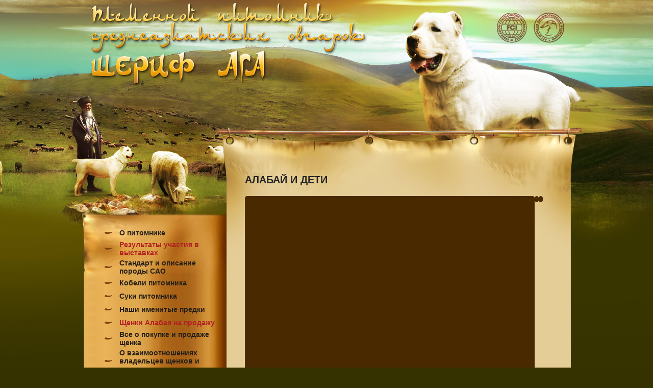

--- FILE ---
content_type: text/html; charset=utf-8
request_url: https://sherif-aga.ru/deti_i_sredneaziatskie_ovcharki
body_size: 6213
content:
<html>
<head>
<meta name="robots" content="index,follow">
<meta http-equiv="Content-Type" content="text/html; charset=UTF-8">

<meta name="google-translate-customization" content="676f4ac23f216b51-5bd82c9bfdcb34d0-geb2070fd7c44bd09-d"></meta>
<meta name="description" content="ВИДЕО АЛАБАЙ И ДЕТИ Среднеазиатские овчарки">
<meta name="keywords" content="ВИДЕО АЛАБАЙ И ДЕТИ Среднеазиатские овчарки туркменские алабаи среднеазиатская овчарка САО">
<meta name="robots" content="all">
<link rel="icon" href="http://sherif-aga.ru/favicon.ico" type="image/x-icon">
<link rel="shortcut icon" href="http://sherif-aga.ru/favicon.ico" type="image/x-icon">

            <!-- 46b9544ffa2e5e73c3c971fe2ede35a5 -->
            <script src='/shared/s3/js/lang/ru.js'></script>
            <script src='/shared/s3/js/common.min.js'></script>
        <link rel='stylesheet' type='text/css' href='/shared/s3/css/calendar.css' /><link rel='stylesheet' type='text/css' href='/shared/highslide-4.1.13/highslide.min.css'/>
<script type='text/javascript' src='/shared/highslide-4.1.13/highslide.packed.js'></script>
<script type='text/javascript'>
hs.graphicsDir = '/shared/highslide-4.1.13/graphics/';
hs.outlineType = null;
hs.showCredits = false;
hs.lang={cssDirection:'ltr',loadingText:'Загрузка...',loadingTitle:'Кликните чтобы отменить',focusTitle:'Нажмите чтобы перенести вперёд',fullExpandTitle:'Увеличить',fullExpandText:'Полноэкранный',previousText:'Предыдущий',previousTitle:'Назад (стрелка влево)',nextText:'Далее',nextTitle:'Далее (стрелка вправо)',moveTitle:'Передвинуть',moveText:'Передвинуть',closeText:'Закрыть',closeTitle:'Закрыть (Esc)',resizeTitle:'Восстановить размер',playText:'Слайд-шоу',playTitle:'Слайд-шоу (пробел)',pauseText:'Пауза',pauseTitle:'Приостановить слайд-шоу (пробел)',number:'Изображение %1/%2',restoreTitle:'Нажмите чтобы посмотреть картинку, используйте мышь для перетаскивания. Используйте клавиши вперёд и назад'};</script>
<link rel="icon" href="/favicon.ico" type="image/x-icon">

<!--<script type="text/javascript" src="/g/jquery/jquery-1.10.2.min.js"></script>-->
<script src="/g/libs/jquery/1.10.2/jquery.min.js"></script>
<title>АЛАБАЙ И ДЕТИ</title>
<link href="/t/v3/images/styles.css" rel="stylesheet" type="text/css">
<!--[if lte IE 8]>

<style type="text/css">
.movie {zoom:1;
    behavior:expression(!this.isInserted==true ? this.isInserted=(this.innerHTML = '<span style="background: url(/t/v3/images/movie_rt.gif) no-repeat 100% 0;display: block;margin: -4px -4px 4px -4px;"><img src="/t/v3/images/movie_lt.gif" alt="" /></span>' + this.innerHTML + '<span style="background: url(/t/v3/images/movie_rb.gif) no-repeat 100% 0;display: block;margin:4px -4px -4px -4px;"><img src="/t/v3/images/movie_lb.gif" alt="" /></span>') : '');
}  
</style>

<![endif]-->
<script type="text/javascript" src="/t/v3/images/nocopy.for.all.js"></script></head>
<body style="margin:0px" bgcolor="#353200">
<table width="100%" style="height:100%" border="0" cellspacing="0" cellpadding="0">
  <tr>
    <td valign="top"><table width="100%" style="height:100%" border="0" cellspacing="0" cellpadding="0">
      <tr>
        <td height="324" style="background:url(/t/v3/images/top_left1.jpg) top right no-repeat">&nbsp;</td>
      </tr>
      <tr>
        <td style="background:url(/t/v3/images/top_left2.jpg) top right no-repeat">&nbsp;</td>
      </tr>
      <tr>
        <td height="270" style="background:url(/t/v3/images/bot_left.jpg) bottom right no-repeat">&nbsp;</td>
      </tr>
    </table></td>
    <td width="980" valign="top"><table width="100%" style="height:100%" border="0" cellspacing="0" cellpadding="0">
      <tr>
        <td height="324" valign="top"><table width="100%" border="0" cellspacing="0" cellpadding="0">
          <tr>
            <td valign="top" width="245"><img src="/t/v3/images/pic1.jpg" width="245" height="162"></td>
            <td valign="top" width="245"><img src="/t/v3/images/pic2.jpg" width="245" height="162"></td>
            <td valign="top" width="245"><img src="/t/v3/images/pic3.jpg" width="245" height="162"></td>
            <td valign="top"><img src="/t/v3/images/pic4.jpg" width="245" height="162"></td>
          </tr>
          <tr>
            <td valign="top" width="245"><img src="/t/v3/images/pic5.jpg" width="245" height="162"></td>
            <td valign="top" width="245"><img src="/t/v3/images/pic6.jpg" width="245" height="162"></td>
            <td valign="top" width="245"><img src="/t/v3/images/pic7.jpg" width="245" height="162"></td>
            <td valign="top"><img src="/t/v3/images/pic8.jpg" width="245" height="162"></td>
          </tr>
        </table></td>
      </tr>
      <tr>
        <td valign="top"><table width="100%" style="height:100%" border="0" cellspacing="0" cellpadding="0">
          <tr>
            <td width="294" valign="top" style="background:url(/t/v3/images/menu_bot.jpg) bottom right no-repeat"><table width="100%" style="height:100%" border="0" cellspacing="0" cellpadding="0">
              <tr>
                <td valign="top" height="109"><img src="/t/v3/images/menu_top1.jpg" width="294" height="109"></td>
              </tr>
              <tr>
                <td valign="top" style="background:url(/t/v3/images/menu_top2.jpg) top right no-repeat"><table width="100%" style="height:100%" border="0" cellspacing="0" cellpadding="0">
                  <tr>
                    <td height="290" valign="top" style="background:url(/t/v3/images/bg_menu.jpg) right repeat-y"><table width="100%" style="height:100%; background:url(/t/v3/images/menu_bot_bot.jpg) bottom right no-repeat" border="0" cellspacing="0" cellpadding="0">

                      <tr>
                       <td valign="top" style="background:url(/t/v3/images/menu_top3.jpg) top right no-repeat; padding:10px 10px 40px 55px">
<table width="100%" border="0" cellspacing="0" cellpadding="0">
                                                    <tr>
      <td width="15"><img src="/t/v3/images/icon_menu.gif" width="15" height="4"></td>
                            <td height="26" class="menu"><a href="/o_pitomnike">О питомнике</a></td>
                          </tr>
                                                    <tr>
      <td width="15"><img src="/t/v3/images/icon_menu.gif" width="15" height="4"></td>
                            <td height="26" class="menu"><a href="/rezultaty-uchastiya-v-vystavkah"><span style="color:#B22222;">Результаты участия в выставках</span></a></td>
                          </tr>
                                                    <tr>
      <td width="15"><img src="/t/v3/images/icon_menu.gif" width="15" height="4"></td>
                            <td height="26" class="menu"><a href="/standart_porody">Стандарт и описание породы САО</a></td>
                          </tr>
                                                    <tr>
      <td width="15"><img src="/t/v3/images/icon_menu.gif" width="15" height="4"></td>
                            <td height="26" class="menu"><a href="/kobeli_pitomnika">Кобели питомника</a></td>
                          </tr>
                                                    <tr>
      <td width="15"><img src="/t/v3/images/icon_menu.gif" width="15" height="4"></td>
                            <td height="26" class="menu"><a href="/suki_pitomnika">Суки питомника</a></td>
                          </tr>
                                                    <tr>
      <td width="15"><img src="/t/v3/images/icon_menu.gif" width="15" height="4"></td>
                            <td height="26" class="menu"><a href="/nashi-imenitye-predki">Наши именитые предки</a></td>
                          </tr>
                                                    <tr>
      <td width="15"><img src="/t/v3/images/icon_menu.gif" width="15" height="4"></td>
                            <td height="26" class="menu"><a href="/schenki--alabaya-na-prodazhu"><span style="color:#B22222;">Щенки Алабая на продажу</span></a></td>
                          </tr>
                                                    <tr>
      <td width="15"><img src="/t/v3/images/icon_menu.gif" width="15" height="4"></td>
                            <td height="26" class="menu"><a href="/vse-o-pokupke-i-prodazhe-shchenka">Все о покупке и продаже щенка</a></td>
                          </tr>
                                                    <tr>
      <td width="15"><img src="/t/v3/images/icon_menu.gif" width="15" height="4"></td>
                            <td height="26" class="menu"><a href="/o-vzaimootnosheniyakh-vladeltsev-shchenkov-i-zavodchikov-1">О взаимоотношениях владельцев щенков и заводчиков</a></td>
                          </tr>
                                                    <tr>
      <td width="15"><img src="/t/v3/images/icon_menu.gif" width="15" height="4"></td>
                            <td height="26" class="menu"><a href="/video1">ВИДЕО</a></td>
                          </tr>
                                                    <tr>
      <td width="15"><img src="/t/v3/images/icon_menu.gif" width="15" height="4"></td>
                            <td height="26" class="menu"><a href="/fotoalbom">Фотоальбом</a></td>
                          </tr>
                                                    <tr>
      <td width="15"><img src="/t/v3/images/icon_menu.gif" width="15" height="4"></td>
                            <td height="26" class="menu"><a href="/kak-pravilno-vybrat-i-vyrastit-sche">КАК ПРАВИЛЬНО ВЫБРАТЬ И ВЫРАСТИТЬ ЩЕНКА АЛАБАЯ</a></td>
                          </tr>
                                                    <tr>
      <td width="15"><img src="/t/v3/images/icon_menu.gif" width="15" height="4"></td>
                            <td height="26" class="menu"><a href="/stati-i-knigi-ob-alabayah-i-ne-tolk">Статьи и книги об АЛАБАЯХ и не только</a></td>
                          </tr>
                                                    <tr>
      <td width="15"><img src="/t/v3/images/icon_menu.gif" width="15" height="4"></td>
                            <td height="26" class="menu"><a href="/vospitanie-i-dressirovka">Воспитание и дрессировка</a></td>
                          </tr>
                                                    <tr>
      <td width="15"><img src="/t/v3/images/icon_menu.gif" width="15" height="4"></td>
                            <td height="26" class="menu"><a href="/vystavochnaya-deyatelnost">Выставочная деятельность</a></td>
                          </tr>
                                                    <tr>
      <td width="15"><img src="/t/v3/images/icon_menu.gif" width="15" height="4"></td>
                            <td height="26" class="menu"><a href="/razvedenie">Разведение</a></td>
                          </tr>
                                                    <tr>
      <td width="15"><img src="/t/v3/images/icon_menu.gif" width="15" height="4"></td>
                            <td height="26" class="menu"><a href="/veterinariya">ВЕТЕРИНАРИЯ</a></td>
                          </tr>
                                                    <tr>
      <td width="15"><img src="/t/v3/images/icon_menu.gif" width="15" height="4"></td>
                            <td height="26" class="menu"><a href="/sobachya_biblioteka">Электронная библиотека</a></td>
                          </tr>
                                                    <tr>
      <td width="15"><img src="/t/v3/images/icon_menu.gif" width="15" height="4"></td>
                            <td height="26" class="menu"><a href="/poleznaya_informaciya">Полезная и нужная информация</a></td>
                          </tr>
                                                    <tr>
      <td width="15"><img src="/t/v3/images/icon_menu.gif" width="15" height="4"></td>
                            <td height="26" class="menu"><a href="/zayavka_na_priobretenie_schenka"><span style="color:#B22222;">ЗАЯВКА НА ПРИОБРЕТЕНИЕ ЩЕНКА/APPLICATION FOR PURCHASE OF PUPPY</span></a></td>
                          </tr>
                                                    <tr>
      <td width="15"><img src="/t/v3/images/icon_menu.gif" width="15" height="4"></td>
                            <td height="26" class="menu"><a href="/vyskazyvaniya_velikih_lyudey_o_soba">Высказывания великих людей о собаках</a></td>
                          </tr>
                                                    <tr>
      <td width="15"><img src="/t/v3/images/icon_menu.gif" width="15" height="4"></td>
                            <td height="26" class="menu"><a href="/obraschenie_sobaki_k_cheloveku">Обращение собаки к человеку</a></td>
                          </tr>
                                                    <tr>
      <td width="15"><img src="/t/v3/images/icon_menu.gif" width="15" height="4"></td>
                            <td height="26" class="menu"><a href="/ob_otvetstvennom_obraschenii_s_zhiv1">Об ответственном обращении с животными</a></td>
                          </tr>
                                                    <tr>
      <td width="15"><img src="/t/v3/images/icon_menu.gif" width="15" height="4"></td>
                            <td height="26" class="menu"><a href="/ssylki">Ссылки</a></td>
                          </tr>
                                                    <tr>
      <td width="15"><img src="/t/v3/images/icon_menu.gif" width="15" height="4"></td>
                            <td height="26" class="menu"><a href="/kontakty">Контакты</a></td>
                          </tr>
                                                    <tr>
      <td width="15"><img src="/t/v3/images/icon_menu.gif" width="15" height="4"></td>
                            <td height="26" class="menu"><a href="/search">Поиск по сайту</a></td>
                          </tr>
                                                    <tr>
      <td width="15"><img src="/t/v3/images/icon_menu.gif" width="15" height="4"></td>
                            <td height="26" class="menu"><a href="/karta_sayta">КАРТА САЙТА/SITE MAP</a></td>
                          </tr>
                                                    <tr>
      <td width="15"><img src="/t/v3/images/icon_menu.gif" width="15" height="4"></td>
                            <td height="26" class="menu"><a href="/translator_entire_site_with_the_roo">Translator/Переводчик целых страниц сайтов</a></td>
                          </tr>
                                                    <tr>
      <td width="15"><img src="/t/v3/images/icon_menu.gif" width="15" height="4"></td>
                            <td height="26" class="menu"><a href="/users">Регистрация</a></td>
                          </tr>
                                                  </table></td>
                      </tr>
                    </table></td>
                  </tr>

                  <tr>
                    <td align="center" valign="top" style="padding-bottom:20px; padding-top:20px"><table width="100%" border="0" cellspacing="0" cellpadding="0">
                 <tr>
                    <td align="center" class="small">
<script language="JavaScript" src="/t/v3/images/audio-player.js"></script>
<object type="application/x-shockwave-flash" data="/t/v3/images/player.swf" id="audioplayer1" height="30" width="250">
<param name="movie" value="/t/v3/images/player.swf">
<param name="FlashVars" value="playerID=1&amp;bg=0xCDDFF3&amp;leftbg=0x357DCE&amp;lefticon=0xF2F2F2&amp;rightbg=0xF06A51&amp;rightbghover=0xAF2910&amp;righticon=0xF2F2F2&amp;righticonhover=0xFFFFFF&amp;text=0x357DCE&amp;slider=0x357DCE&amp;track=0xFFFFFF&amp;border=0xFFFFFF&amp;loader=0xAF2910&amp;soundFile=/t/v3/images/sound.mp3&amp;autostart=no">
<param name="quality" value="high">
<param name="menu" value="false">
<param name="wmode" value="transparent">
</object></td>
                  </tr>
                  <tr>
                    <td align="center" class="small"><!--LiveInternet counter--><script type="text/javascript"><!--
document.write("<a href='//www.liveinternet.ru/click' "+
"target=_blank><img src='//counter.yadro.ru/hit?t39.5;r"+
escape(document.referrer)+((typeof(screen)=="undefined")?"":
";s"+screen.width+"*"+screen.height+"*"+(screen.colorDepth?
screen.colorDepth:screen.pixelDepth))+";u"+escape(document.URL)+
";"+Math.random()+
"' alt='' title='LiveInternet' "+
"border='0' width='31' height='31'><\/a>")
//--></script><!--/LiveInternet-->

<!-- Rating@Mail.ru counter -->
<script type="text/javascript">
var _tmr = _tmr || [];
_tmr.push({id: "1441646", type: "pageView", start: (new Date()).getTime()});
(function (d, w, id) {
  if (d.getElementById(id)) return;
  var ts = d.createElement("script"); ts.type = "text/javascript"; ts.async = true; ts.id = id;
  ts.src = (d.location.protocol == "https:" ? "https:" : "http:") + "//top-fwz1.mail.ru/js/code.js";
  var f = function () {var s = d.getElementsByTagName("script")[0]; s.parentNode.insertBefore(ts, s);};
  if (w.opera == "[object Opera]") { d.addEventListener("DOMContentLoaded", f, false); } else { f(); }
})(document, window, "topmailru-code");
</script><noscript><div style="position:absolute;left:-10000px;">
<img src="//top-fwz1.mail.ru/counter?id=1441646;js=na" style="border:0;" height="1" width="1" alt="Рейтинг@Mail.ru" />
</div></noscript>
<!-- //Rating@Mail.ru counter -->

<!-- Rating@Mail.ru logo -->
<a href="http://top.mail.ru/jump?from=1441646">
<img src="//top-fwz1.mail.ru/counter?id=1441646;t=258;l=1" 
style="border:0;" height="31" width="38" alt="Рейтинг@Mail.ru" /></a>
<!-- //Rating@Mail.ru logo -->
<!--__INFO2026-01-24 01:06:38INFO__-->
</td>
                  </tr>
                </table></td>
                  </tr>
                </table></td>
              </tr>
            </table></td>
            <td valign="top" style="background:url(/t/v3/images/body_right.jpg) right repeat-y; background-color:#e4cd98"><table width="100%" style="height:100%; background:url(/t/v3/images/body_left.jpg) left repeat-y" border="0" cellspacing="0" cellpadding="0">
              <tr>
                <td valign="top" style="background:url(/t/v3/images/body_top.jpg) top left no-repeat"><table width="100%" style="height:100%; background:url(/t/v3/images/body_bot.jpg) bottom left no-repeat" border="0" cellspacing="0" cellpadding="0">
                  <tr>
                    <td height="40" valign="bottom"><h1 class="tema">АЛАБАЙ И ДЕТИ</h1></td>
                  </tr>
                  <tr>
                    <td valign="top" class="body">
<!-- header 2008-04-26 13:54:02 bottom 2008-04-26 13:54:18 -->
<div class="movie"><iframe frameborder="0" height="480" hspace="0" scrolling="auto" src="http://www.youtube.com/embed/6-jKRg5fOGc" width="560"></iframe></div>
<div class="movie"></div>
<div class="movie"></div>
<p><iframe frameborder="0" height="420" src="https://www.youtube.com/embed/tvAUPZXtS2c" width="560"></iframe></p>
<div class="movie"></div>
<div class="movie"></div>
<p><iframe frameborder="0" height="420" src="https://www.youtube.com/embed/_rwcWsDrisw" width="560"></iframe>
<script type="text/javascript">// <![CDATA[
function googleTranslateElementInit() {
  new google.translate.TranslateElement({
    pageLanguage: 'ru',
    multilanguagePage: true
  });
}
// ]]></script>
<script src="//translate.google.com/translate_a/element.js?cb=googleTranslateElementInit" type="text/javascript"></script>
<script type="text/javascript">// <![CDATA[
function googleTranslateElementInit() {
  new google.translate.TranslateElement({
    pageLanguage: 'ru',
    multilanguagePage: true
  });
}
// ]]></script>
<script src="//translate.google.com/translate_a/element.js?cb=googleTranslateElementInit" type="text/javascript"></script>
<!-- Yandex.Metrika counter --></p>
<div style="display: none;">
<script type="text/javascript">// <![CDATA[
(function(w, c) {
    (w[c] = w[c] || []).push(function() {
        try {
            w.yaCounter10612744 = new Ya.Metrika({id:10612744, enableAll: true});
        }
        catch(e) { }
    });
})(window, "yandex_metrika_callbacks");
// ]]></script>
</div>
<noscript>&amp;lt;div&amp;gt;&amp;lt;img src="//mc.yandex.ru/watch/10612744" mce_src="//mc.yandex.ru/watch/10612744" style="position:absolute; left:-9999px;" alt="" /&amp;gt;&amp;lt;/div&amp;gt;</noscript>
<p><!-- /Yandex.Metrika counter --></p>


</td>
                  </tr>
                </table></td>
              </tr>
            </table></td>
          </tr>
        </table></td>
      </tr>
      <tr>
        <td height="135" valign="top" style="background:url(/t/v3/images/bottom.jpg) bottom right no-repeat"><table width="100%" style="height:100%" border="0" cellspacing="0" cellpadding="0">
          <tr>
            <td width="294" align="center"><table width="0" border="0" cellspacing="0" cellpadding="0">
              <tr>
                <td><span class="copyright">&copy; 2008-2016 Племенной питомник среднеазиатских овчарок Шериф АГА<br><span style='font-size:14px;' class='copyright'><!--noindex--><a target="_blank" class="copyright" rel="nofollow" href="https://megagroup.ru" title="">создание и разработка веб сайтов: megagroup.ru </a><!--/noindex--></span></span></td>
              </tr>
            </table></td>
            <td height="135" valign="top"><table width="100%" style="height:100%" border="0" cellspacing="0" cellpadding="0">
              <tr>
                <td align="center">&nbsp;</td>
              </tr>
              <tr>
                <td height="10" align="center"><a href="/deti_i_sredneaziatskie_ovcharki" class="tit">АЛАБАЙ И ДЕТИ</a></td>
              </tr>
            </table></td>
          </tr>
        </table></td>
      </tr>
    </table></td>
    <td valign="top"><table width="100%" style="height:100%" border="0" cellspacing="0" cellpadding="0">
      <tr>
        <td height="324" style="background:url(/t/v3/images/top_right1.jpg) top left no-repeat">&nbsp;</td>
      </tr>
      <tr>
        <td style="background:url(/t/v3/images/top_right2.jpg) top left no-repeat">&nbsp;</td>
      </tr>
      <tr>
        <td height="270" style="background:url(/t/v3/images/bot_right.jpg) bottom left no-repeat">&nbsp;</td>
      </tr>
    </table></td>
  </tr>
</table>



<!-- assets.bottom -->
<!-- </noscript></script></style> -->
<script src="/my/s3/js/site.min.js?1769082895" ></script>
<script src="/my/s3/js/site/defender.min.js?1769082895" ></script>
<script src="https://cp.onicon.ru/loader/543cb3bc72d22c356e0000e9.js" data-auto async></script>
<script >/*<![CDATA[*/
var megacounter_key="52ce2fb63105997d4d1fa4f1d37c5b47";
(function(d){
    var s = d.createElement("script");
    s.src = "//counter.megagroup.ru/loader.js?"+new Date().getTime();
    s.async = true;
    d.getElementsByTagName("head")[0].appendChild(s);
})(document);
/*]]>*/</script>
<script >/*<![CDATA[*/
$ite.start({"sid":47376,"vid":47487,"aid":3533,"stid":1,"cp":21,"active":true,"domain":"sherif-aga.ru","lang":"ru","trusted":false,"debug":false,"captcha":3,"onetap":[{"provider":"vkontakte","provider_id":"51974647","code_verifier":"YZlYNNDNZjNDYYFWNiANzU1Mmc2zGYW3zEA3M1mT2VD"}]});
/*]]>*/</script>
<!-- /assets.bottom -->
</body>
</html>

--- FILE ---
content_type: text/javascript
request_url: https://counter.megagroup.ru/52ce2fb63105997d4d1fa4f1d37c5b47.js?r=&s=1280*720*24&u=https%3A%2F%2Fsherif-aga.ru%2Fdeti_i_sredneaziatskie_ovcharki&t=%D0%90%D0%9B%D0%90%D0%91%D0%90%D0%99%20%D0%98%20%D0%94%D0%95%D0%A2%D0%98&fv=0,0&en=1&rld=0&fr=0&callback=_sntnl1769218470000&1769218470001
body_size: 94
content:
//:1
_sntnl1769218470000({date:"Sat, 24 Jan 2026 01:34:30 GMT", res:"1"})